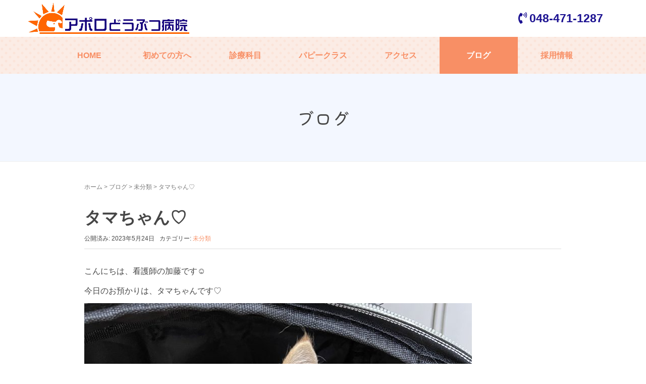

--- FILE ---
content_type: text/html; charset=UTF-8
request_url: https://apollo-ah.com/2023/05/24/%E3%82%BF%E3%83%9E%E3%81%A1%E3%82%83%E3%82%93%E2%99%A1/
body_size: 12018
content:
<!DOCTYPE html>
<html dir="ltr" lang="ja">
<head prefix="og: http://ogp.me/ns# fb: http://ogp.me/ns/fb# article: http://ogp.me/ns/article#">
	<meta charset="UTF-8">
	<meta name="viewport" content="width=device-width, initial-scale=1.0, maximum-scale=1.0, user-scalable=0" />
	<link rel="pingback" href="https://apollo-ah.com/xmlrpc.php" />
	<link href="https://use.fontawesome.com/releases/v5.0.10/css/all.css" rel="stylesheet">
	<link rel="preconnect" href="https://fonts.gstatic.com">
	<link href="https://fonts.googleapis.com/css2?family=Kiwi+Maru:wght@300;400&family=Noto+Sans+JP:wght@400;900&display=swap" rel="stylesheet">
	<!--[if lt IE 9]>
	<script src="https://apollo-ah.com/wp-content/themes/habakiri/js/html5shiv.min.js"></script>
	<![endif]-->
	<title>タマちゃん♡ | アポロどうぶつ病院</title>
	<style>img:is([sizes="auto" i], [sizes^="auto," i]) { contain-intrinsic-size: 3000px 1500px }</style>
	
		<!-- All in One SEO 4.8.7.2 - aioseo.com -->
	<meta name="description" content="こんにちは、看護師の加藤です☺︎ 今日のお預かりは、タマちゃんです♡ お預かりしてすぐにお部屋へは行かずに、診" />
	<meta name="robots" content="max-image-preview:large" />
	<meta name="author" content="apollo-staff"/>
	<meta name="google-site-verification" content="hgeAXIA9k3GwepGM7a3IzQyYCsG0YB5dak7_s7y83Ps" />
	<meta name="msvalidate.01" content="6025B7F66D63703BEED4E4073634721A" />
	<link rel="canonical" href="https://apollo-ah.com/2023/05/24/%e3%82%bf%e3%83%9e%e3%81%a1%e3%82%83%e3%82%93%e2%99%a1/" />
	<meta name="generator" content="All in One SEO (AIOSEO) 4.8.7.2" />

		<!-- Google Tag Manager -->
<script>(function(w,d,s,l,i){w[l]=w[l]||[];w[l].push({'gtm.start':
new Date().getTime(),event:'gtm.js'});var f=d.getElementsByTagName(s)[0],
j=d.createElement(s),dl=l!='dataLayer'?'&l='+l:'';j.async=true;j.src=
'https://www.googletagmanager.com/gtm.js?id='+i+dl;f.parentNode.insertBefore(j,f);
})(window,document,'script','dataLayer','GTM-WMV6KNG');</script>
<!-- End Google Tag Manager -->
		<script type="application/ld+json" class="aioseo-schema">
			{"@context":"https:\/\/schema.org","@graph":[{"@type":"BlogPosting","@id":"https:\/\/apollo-ah.com\/2023\/05\/24\/%e3%82%bf%e3%83%9e%e3%81%a1%e3%82%83%e3%82%93%e2%99%a1\/#blogposting","name":"\u30bf\u30de\u3061\u3083\u3093\u2661 | \u30a2\u30dd\u30ed\u3069\u3046\u3076\u3064\u75c5\u9662","headline":"\u30bf\u30de\u3061\u3083\u3093\u2661","author":{"@id":"https:\/\/apollo-ah.com\/author\/apollo-staff\/#author"},"publisher":{"@id":"https:\/\/apollo-ah.com\/#organization"},"image":{"@type":"ImageObject","url":"https:\/\/apollo-ah.com\/wp-content\/uploads\/2023\/05\/img_0907.jpg","@id":"https:\/\/apollo-ah.com\/2023\/05\/24\/%e3%82%bf%e3%83%9e%e3%81%a1%e3%82%83%e3%82%93%e2%99%a1\/#articleImage"},"datePublished":"2023-05-24T14:48:55+09:00","dateModified":"2023-05-24T14:48:56+09:00","inLanguage":"ja","mainEntityOfPage":{"@id":"https:\/\/apollo-ah.com\/2023\/05\/24\/%e3%82%bf%e3%83%9e%e3%81%a1%e3%82%83%e3%82%93%e2%99%a1\/#webpage"},"isPartOf":{"@id":"https:\/\/apollo-ah.com\/2023\/05\/24\/%e3%82%bf%e3%83%9e%e3%81%a1%e3%82%83%e3%82%93%e2%99%a1\/#webpage"},"articleSection":"\u672a\u5206\u985e"},{"@type":"BreadcrumbList","@id":"https:\/\/apollo-ah.com\/2023\/05\/24\/%e3%82%bf%e3%83%9e%e3%81%a1%e3%82%83%e3%82%93%e2%99%a1\/#breadcrumblist","itemListElement":[{"@type":"ListItem","@id":"https:\/\/apollo-ah.com#listItem","position":1,"name":"\u30db\u30fc\u30e0","item":"https:\/\/apollo-ah.com","nextItem":{"@type":"ListItem","@id":"https:\/\/apollo-ah.com\/category\/%e6%9c%aa%e5%88%86%e9%a1%9e\/#listItem","name":"\u672a\u5206\u985e"}},{"@type":"ListItem","@id":"https:\/\/apollo-ah.com\/category\/%e6%9c%aa%e5%88%86%e9%a1%9e\/#listItem","position":2,"name":"\u672a\u5206\u985e","item":"https:\/\/apollo-ah.com\/category\/%e6%9c%aa%e5%88%86%e9%a1%9e\/","nextItem":{"@type":"ListItem","@id":"https:\/\/apollo-ah.com\/2023\/05\/24\/%e3%82%bf%e3%83%9e%e3%81%a1%e3%82%83%e3%82%93%e2%99%a1\/#listItem","name":"\u30bf\u30de\u3061\u3083\u3093\u2661"},"previousItem":{"@type":"ListItem","@id":"https:\/\/apollo-ah.com#listItem","name":"\u30db\u30fc\u30e0"}},{"@type":"ListItem","@id":"https:\/\/apollo-ah.com\/2023\/05\/24\/%e3%82%bf%e3%83%9e%e3%81%a1%e3%82%83%e3%82%93%e2%99%a1\/#listItem","position":3,"name":"\u30bf\u30de\u3061\u3083\u3093\u2661","previousItem":{"@type":"ListItem","@id":"https:\/\/apollo-ah.com\/category\/%e6%9c%aa%e5%88%86%e9%a1%9e\/#listItem","name":"\u672a\u5206\u985e"}}]},{"@type":"Organization","@id":"https:\/\/apollo-ah.com\/#organization","name":"\u30a2\u30dd\u30ed\u3069\u3046\u3076\u3064\u75c5\u9662","description":"\u72ac\u3001\u732b\u3001\u30a6\u30b5\u30ae\u3001\u30d5\u30a7\u30ec\u30c3\u30c8\u3001\u30cf\u30e0\u30b9\u30bf\u30fc\u3092\u8a3a\u7642","url":"https:\/\/apollo-ah.com\/"},{"@type":"Person","@id":"https:\/\/apollo-ah.com\/author\/apollo-staff\/#author","url":"https:\/\/apollo-ah.com\/author\/apollo-staff\/","name":"apollo-staff","image":{"@type":"ImageObject","@id":"https:\/\/apollo-ah.com\/2023\/05\/24\/%e3%82%bf%e3%83%9e%e3%81%a1%e3%82%83%e3%82%93%e2%99%a1\/#authorImage","url":"https:\/\/secure.gravatar.com\/avatar\/705dbd02e0da092cd1b2a9a7f9670b7f?s=96&d=mm&r=g","width":96,"height":96,"caption":"apollo-staff"}},{"@type":"WebPage","@id":"https:\/\/apollo-ah.com\/2023\/05\/24\/%e3%82%bf%e3%83%9e%e3%81%a1%e3%82%83%e3%82%93%e2%99%a1\/#webpage","url":"https:\/\/apollo-ah.com\/2023\/05\/24\/%e3%82%bf%e3%83%9e%e3%81%a1%e3%82%83%e3%82%93%e2%99%a1\/","name":"\u30bf\u30de\u3061\u3083\u3093\u2661 | \u30a2\u30dd\u30ed\u3069\u3046\u3076\u3064\u75c5\u9662","description":"\u3053\u3093\u306b\u3061\u306f\u3001\u770b\u8b77\u5e2b\u306e\u52a0\u85e4\u3067\u3059\u263a\ufe0e \u4eca\u65e5\u306e\u304a\u9810\u304b\u308a\u306f\u3001\u30bf\u30de\u3061\u3083\u3093\u3067\u3059\u2661 \u304a\u9810\u304b\u308a\u3057\u3066\u3059\u3050\u306b\u304a\u90e8\u5c4b\u3078\u306f\u884c\u304b\u305a\u306b\u3001\u8a3a","inLanguage":"ja","isPartOf":{"@id":"https:\/\/apollo-ah.com\/#website"},"breadcrumb":{"@id":"https:\/\/apollo-ah.com\/2023\/05\/24\/%e3%82%bf%e3%83%9e%e3%81%a1%e3%82%83%e3%82%93%e2%99%a1\/#breadcrumblist"},"author":{"@id":"https:\/\/apollo-ah.com\/author\/apollo-staff\/#author"},"creator":{"@id":"https:\/\/apollo-ah.com\/author\/apollo-staff\/#author"},"datePublished":"2023-05-24T14:48:55+09:00","dateModified":"2023-05-24T14:48:56+09:00"},{"@type":"WebSite","@id":"https:\/\/apollo-ah.com\/#website","url":"https:\/\/apollo-ah.com\/","name":"\u30a2\u30dd\u30ed\u3069\u3046\u3076\u3064\u75c5\u9662","description":"\u72ac\u3001\u732b\u3001\u30a6\u30b5\u30ae\u3001\u30d5\u30a7\u30ec\u30c3\u30c8\u3001\u30cf\u30e0\u30b9\u30bf\u30fc\u3092\u8a3a\u7642","inLanguage":"ja","publisher":{"@id":"https:\/\/apollo-ah.com\/#organization"}}]}
		</script>
		<!-- All in One SEO -->

<link rel="alternate" type="application/rss+xml" title="アポロどうぶつ病院 &raquo; フィード" href="https://apollo-ah.com/feed/" />
<link rel="alternate" type="application/rss+xml" title="アポロどうぶつ病院 &raquo; コメントフィード" href="https://apollo-ah.com/comments/feed/" />
<script type="text/javascript">
/* <![CDATA[ */
window._wpemojiSettings = {"baseUrl":"https:\/\/s.w.org\/images\/core\/emoji\/15.0.3\/72x72\/","ext":".png","svgUrl":"https:\/\/s.w.org\/images\/core\/emoji\/15.0.3\/svg\/","svgExt":".svg","source":{"concatemoji":"https:\/\/apollo-ah.com\/wp-includes\/js\/wp-emoji-release.min.js?ver=6.7.2"}};
/*! This file is auto-generated */
!function(i,n){var o,s,e;function c(e){try{var t={supportTests:e,timestamp:(new Date).valueOf()};sessionStorage.setItem(o,JSON.stringify(t))}catch(e){}}function p(e,t,n){e.clearRect(0,0,e.canvas.width,e.canvas.height),e.fillText(t,0,0);var t=new Uint32Array(e.getImageData(0,0,e.canvas.width,e.canvas.height).data),r=(e.clearRect(0,0,e.canvas.width,e.canvas.height),e.fillText(n,0,0),new Uint32Array(e.getImageData(0,0,e.canvas.width,e.canvas.height).data));return t.every(function(e,t){return e===r[t]})}function u(e,t,n){switch(t){case"flag":return n(e,"\ud83c\udff3\ufe0f\u200d\u26a7\ufe0f","\ud83c\udff3\ufe0f\u200b\u26a7\ufe0f")?!1:!n(e,"\ud83c\uddfa\ud83c\uddf3","\ud83c\uddfa\u200b\ud83c\uddf3")&&!n(e,"\ud83c\udff4\udb40\udc67\udb40\udc62\udb40\udc65\udb40\udc6e\udb40\udc67\udb40\udc7f","\ud83c\udff4\u200b\udb40\udc67\u200b\udb40\udc62\u200b\udb40\udc65\u200b\udb40\udc6e\u200b\udb40\udc67\u200b\udb40\udc7f");case"emoji":return!n(e,"\ud83d\udc26\u200d\u2b1b","\ud83d\udc26\u200b\u2b1b")}return!1}function f(e,t,n){var r="undefined"!=typeof WorkerGlobalScope&&self instanceof WorkerGlobalScope?new OffscreenCanvas(300,150):i.createElement("canvas"),a=r.getContext("2d",{willReadFrequently:!0}),o=(a.textBaseline="top",a.font="600 32px Arial",{});return e.forEach(function(e){o[e]=t(a,e,n)}),o}function t(e){var t=i.createElement("script");t.src=e,t.defer=!0,i.head.appendChild(t)}"undefined"!=typeof Promise&&(o="wpEmojiSettingsSupports",s=["flag","emoji"],n.supports={everything:!0,everythingExceptFlag:!0},e=new Promise(function(e){i.addEventListener("DOMContentLoaded",e,{once:!0})}),new Promise(function(t){var n=function(){try{var e=JSON.parse(sessionStorage.getItem(o));if("object"==typeof e&&"number"==typeof e.timestamp&&(new Date).valueOf()<e.timestamp+604800&&"object"==typeof e.supportTests)return e.supportTests}catch(e){}return null}();if(!n){if("undefined"!=typeof Worker&&"undefined"!=typeof OffscreenCanvas&&"undefined"!=typeof URL&&URL.createObjectURL&&"undefined"!=typeof Blob)try{var e="postMessage("+f.toString()+"("+[JSON.stringify(s),u.toString(),p.toString()].join(",")+"));",r=new Blob([e],{type:"text/javascript"}),a=new Worker(URL.createObjectURL(r),{name:"wpTestEmojiSupports"});return void(a.onmessage=function(e){c(n=e.data),a.terminate(),t(n)})}catch(e){}c(n=f(s,u,p))}t(n)}).then(function(e){for(var t in e)n.supports[t]=e[t],n.supports.everything=n.supports.everything&&n.supports[t],"flag"!==t&&(n.supports.everythingExceptFlag=n.supports.everythingExceptFlag&&n.supports[t]);n.supports.everythingExceptFlag=n.supports.everythingExceptFlag&&!n.supports.flag,n.DOMReady=!1,n.readyCallback=function(){n.DOMReady=!0}}).then(function(){return e}).then(function(){var e;n.supports.everything||(n.readyCallback(),(e=n.source||{}).concatemoji?t(e.concatemoji):e.wpemoji&&e.twemoji&&(t(e.twemoji),t(e.wpemoji)))}))}((window,document),window._wpemojiSettings);
/* ]]> */
</script>
<style id='wp-emoji-styles-inline-css' type='text/css'>

	img.wp-smiley, img.emoji {
		display: inline !important;
		border: none !important;
		box-shadow: none !important;
		height: 1em !important;
		width: 1em !important;
		margin: 0 0.07em !important;
		vertical-align: -0.1em !important;
		background: none !important;
		padding: 0 !important;
	}
</style>
<link rel='stylesheet' id='wp-block-library-css' href='https://apollo-ah.com/wp-includes/css/dist/block-library/style.min.css?ver=6.7.2' type='text/css' media='all' />
<style id='classic-theme-styles-inline-css' type='text/css'>
/*! This file is auto-generated */
.wp-block-button__link{color:#fff;background-color:#32373c;border-radius:9999px;box-shadow:none;text-decoration:none;padding:calc(.667em + 2px) calc(1.333em + 2px);font-size:1.125em}.wp-block-file__button{background:#32373c;color:#fff;text-decoration:none}
</style>
<style id='global-styles-inline-css' type='text/css'>
:root{--wp--preset--aspect-ratio--square: 1;--wp--preset--aspect-ratio--4-3: 4/3;--wp--preset--aspect-ratio--3-4: 3/4;--wp--preset--aspect-ratio--3-2: 3/2;--wp--preset--aspect-ratio--2-3: 2/3;--wp--preset--aspect-ratio--16-9: 16/9;--wp--preset--aspect-ratio--9-16: 9/16;--wp--preset--color--black: #000000;--wp--preset--color--cyan-bluish-gray: #abb8c3;--wp--preset--color--white: #ffffff;--wp--preset--color--pale-pink: #f78da7;--wp--preset--color--vivid-red: #cf2e2e;--wp--preset--color--luminous-vivid-orange: #ff6900;--wp--preset--color--luminous-vivid-amber: #fcb900;--wp--preset--color--light-green-cyan: #7bdcb5;--wp--preset--color--vivid-green-cyan: #00d084;--wp--preset--color--pale-cyan-blue: #8ed1fc;--wp--preset--color--vivid-cyan-blue: #0693e3;--wp--preset--color--vivid-purple: #9b51e0;--wp--preset--gradient--vivid-cyan-blue-to-vivid-purple: linear-gradient(135deg,rgba(6,147,227,1) 0%,rgb(155,81,224) 100%);--wp--preset--gradient--light-green-cyan-to-vivid-green-cyan: linear-gradient(135deg,rgb(122,220,180) 0%,rgb(0,208,130) 100%);--wp--preset--gradient--luminous-vivid-amber-to-luminous-vivid-orange: linear-gradient(135deg,rgba(252,185,0,1) 0%,rgba(255,105,0,1) 100%);--wp--preset--gradient--luminous-vivid-orange-to-vivid-red: linear-gradient(135deg,rgba(255,105,0,1) 0%,rgb(207,46,46) 100%);--wp--preset--gradient--very-light-gray-to-cyan-bluish-gray: linear-gradient(135deg,rgb(238,238,238) 0%,rgb(169,184,195) 100%);--wp--preset--gradient--cool-to-warm-spectrum: linear-gradient(135deg,rgb(74,234,220) 0%,rgb(151,120,209) 20%,rgb(207,42,186) 40%,rgb(238,44,130) 60%,rgb(251,105,98) 80%,rgb(254,248,76) 100%);--wp--preset--gradient--blush-light-purple: linear-gradient(135deg,rgb(255,206,236) 0%,rgb(152,150,240) 100%);--wp--preset--gradient--blush-bordeaux: linear-gradient(135deg,rgb(254,205,165) 0%,rgb(254,45,45) 50%,rgb(107,0,62) 100%);--wp--preset--gradient--luminous-dusk: linear-gradient(135deg,rgb(255,203,112) 0%,rgb(199,81,192) 50%,rgb(65,88,208) 100%);--wp--preset--gradient--pale-ocean: linear-gradient(135deg,rgb(255,245,203) 0%,rgb(182,227,212) 50%,rgb(51,167,181) 100%);--wp--preset--gradient--electric-grass: linear-gradient(135deg,rgb(202,248,128) 0%,rgb(113,206,126) 100%);--wp--preset--gradient--midnight: linear-gradient(135deg,rgb(2,3,129) 0%,rgb(40,116,252) 100%);--wp--preset--font-size--small: 13px;--wp--preset--font-size--medium: 20px;--wp--preset--font-size--large: 36px;--wp--preset--font-size--x-large: 42px;--wp--preset--spacing--20: 0.44rem;--wp--preset--spacing--30: 0.67rem;--wp--preset--spacing--40: 1rem;--wp--preset--spacing--50: 1.5rem;--wp--preset--spacing--60: 2.25rem;--wp--preset--spacing--70: 3.38rem;--wp--preset--spacing--80: 5.06rem;--wp--preset--shadow--natural: 6px 6px 9px rgba(0, 0, 0, 0.2);--wp--preset--shadow--deep: 12px 12px 50px rgba(0, 0, 0, 0.4);--wp--preset--shadow--sharp: 6px 6px 0px rgba(0, 0, 0, 0.2);--wp--preset--shadow--outlined: 6px 6px 0px -3px rgba(255, 255, 255, 1), 6px 6px rgba(0, 0, 0, 1);--wp--preset--shadow--crisp: 6px 6px 0px rgba(0, 0, 0, 1);}:where(.is-layout-flex){gap: 0.5em;}:where(.is-layout-grid){gap: 0.5em;}body .is-layout-flex{display: flex;}.is-layout-flex{flex-wrap: wrap;align-items: center;}.is-layout-flex > :is(*, div){margin: 0;}body .is-layout-grid{display: grid;}.is-layout-grid > :is(*, div){margin: 0;}:where(.wp-block-columns.is-layout-flex){gap: 2em;}:where(.wp-block-columns.is-layout-grid){gap: 2em;}:where(.wp-block-post-template.is-layout-flex){gap: 1.25em;}:where(.wp-block-post-template.is-layout-grid){gap: 1.25em;}.has-black-color{color: var(--wp--preset--color--black) !important;}.has-cyan-bluish-gray-color{color: var(--wp--preset--color--cyan-bluish-gray) !important;}.has-white-color{color: var(--wp--preset--color--white) !important;}.has-pale-pink-color{color: var(--wp--preset--color--pale-pink) !important;}.has-vivid-red-color{color: var(--wp--preset--color--vivid-red) !important;}.has-luminous-vivid-orange-color{color: var(--wp--preset--color--luminous-vivid-orange) !important;}.has-luminous-vivid-amber-color{color: var(--wp--preset--color--luminous-vivid-amber) !important;}.has-light-green-cyan-color{color: var(--wp--preset--color--light-green-cyan) !important;}.has-vivid-green-cyan-color{color: var(--wp--preset--color--vivid-green-cyan) !important;}.has-pale-cyan-blue-color{color: var(--wp--preset--color--pale-cyan-blue) !important;}.has-vivid-cyan-blue-color{color: var(--wp--preset--color--vivid-cyan-blue) !important;}.has-vivid-purple-color{color: var(--wp--preset--color--vivid-purple) !important;}.has-black-background-color{background-color: var(--wp--preset--color--black) !important;}.has-cyan-bluish-gray-background-color{background-color: var(--wp--preset--color--cyan-bluish-gray) !important;}.has-white-background-color{background-color: var(--wp--preset--color--white) !important;}.has-pale-pink-background-color{background-color: var(--wp--preset--color--pale-pink) !important;}.has-vivid-red-background-color{background-color: var(--wp--preset--color--vivid-red) !important;}.has-luminous-vivid-orange-background-color{background-color: var(--wp--preset--color--luminous-vivid-orange) !important;}.has-luminous-vivid-amber-background-color{background-color: var(--wp--preset--color--luminous-vivid-amber) !important;}.has-light-green-cyan-background-color{background-color: var(--wp--preset--color--light-green-cyan) !important;}.has-vivid-green-cyan-background-color{background-color: var(--wp--preset--color--vivid-green-cyan) !important;}.has-pale-cyan-blue-background-color{background-color: var(--wp--preset--color--pale-cyan-blue) !important;}.has-vivid-cyan-blue-background-color{background-color: var(--wp--preset--color--vivid-cyan-blue) !important;}.has-vivid-purple-background-color{background-color: var(--wp--preset--color--vivid-purple) !important;}.has-black-border-color{border-color: var(--wp--preset--color--black) !important;}.has-cyan-bluish-gray-border-color{border-color: var(--wp--preset--color--cyan-bluish-gray) !important;}.has-white-border-color{border-color: var(--wp--preset--color--white) !important;}.has-pale-pink-border-color{border-color: var(--wp--preset--color--pale-pink) !important;}.has-vivid-red-border-color{border-color: var(--wp--preset--color--vivid-red) !important;}.has-luminous-vivid-orange-border-color{border-color: var(--wp--preset--color--luminous-vivid-orange) !important;}.has-luminous-vivid-amber-border-color{border-color: var(--wp--preset--color--luminous-vivid-amber) !important;}.has-light-green-cyan-border-color{border-color: var(--wp--preset--color--light-green-cyan) !important;}.has-vivid-green-cyan-border-color{border-color: var(--wp--preset--color--vivid-green-cyan) !important;}.has-pale-cyan-blue-border-color{border-color: var(--wp--preset--color--pale-cyan-blue) !important;}.has-vivid-cyan-blue-border-color{border-color: var(--wp--preset--color--vivid-cyan-blue) !important;}.has-vivid-purple-border-color{border-color: var(--wp--preset--color--vivid-purple) !important;}.has-vivid-cyan-blue-to-vivid-purple-gradient-background{background: var(--wp--preset--gradient--vivid-cyan-blue-to-vivid-purple) !important;}.has-light-green-cyan-to-vivid-green-cyan-gradient-background{background: var(--wp--preset--gradient--light-green-cyan-to-vivid-green-cyan) !important;}.has-luminous-vivid-amber-to-luminous-vivid-orange-gradient-background{background: var(--wp--preset--gradient--luminous-vivid-amber-to-luminous-vivid-orange) !important;}.has-luminous-vivid-orange-to-vivid-red-gradient-background{background: var(--wp--preset--gradient--luminous-vivid-orange-to-vivid-red) !important;}.has-very-light-gray-to-cyan-bluish-gray-gradient-background{background: var(--wp--preset--gradient--very-light-gray-to-cyan-bluish-gray) !important;}.has-cool-to-warm-spectrum-gradient-background{background: var(--wp--preset--gradient--cool-to-warm-spectrum) !important;}.has-blush-light-purple-gradient-background{background: var(--wp--preset--gradient--blush-light-purple) !important;}.has-blush-bordeaux-gradient-background{background: var(--wp--preset--gradient--blush-bordeaux) !important;}.has-luminous-dusk-gradient-background{background: var(--wp--preset--gradient--luminous-dusk) !important;}.has-pale-ocean-gradient-background{background: var(--wp--preset--gradient--pale-ocean) !important;}.has-electric-grass-gradient-background{background: var(--wp--preset--gradient--electric-grass) !important;}.has-midnight-gradient-background{background: var(--wp--preset--gradient--midnight) !important;}.has-small-font-size{font-size: var(--wp--preset--font-size--small) !important;}.has-medium-font-size{font-size: var(--wp--preset--font-size--medium) !important;}.has-large-font-size{font-size: var(--wp--preset--font-size--large) !important;}.has-x-large-font-size{font-size: var(--wp--preset--font-size--x-large) !important;}
:where(.wp-block-post-template.is-layout-flex){gap: 1.25em;}:where(.wp-block-post-template.is-layout-grid){gap: 1.25em;}
:where(.wp-block-columns.is-layout-flex){gap: 2em;}:where(.wp-block-columns.is-layout-grid){gap: 2em;}
:root :where(.wp-block-pullquote){font-size: 1.5em;line-height: 1.6;}
</style>
<link rel='stylesheet' id='habakiri-assets-css' href='https://apollo-ah.com/wp-content/themes/habakiri/css/assets.min.css?ver=6.7.2' type='text/css' media='all' />
<link rel='stylesheet' id='habakiri-css' href='https://apollo-ah.com/wp-content/themes/habakiri/style.min.css?ver=20250527023135' type='text/css' media='all' />
<link rel='stylesheet' id='habakiri-child-css' href='https://apollo-ah.com/wp-content/themes/habakiri-child/style.css?ver=20250527023135' type='text/css' media='all' />
<script type="text/javascript" src="https://apollo-ah.com/wp-includes/js/jquery/jquery.min.js?ver=3.7.1" id="jquery-core-js"></script>
<script type="text/javascript" src="https://apollo-ah.com/wp-includes/js/jquery/jquery-migrate.min.js?ver=3.4.1" id="jquery-migrate-js"></script>
<link rel="https://api.w.org/" href="https://apollo-ah.com/wp-json/" /><link rel="alternate" title="JSON" type="application/json" href="https://apollo-ah.com/wp-json/wp/v2/posts/3316" /><link rel="EditURI" type="application/rsd+xml" title="RSD" href="https://apollo-ah.com/xmlrpc.php?rsd" />
<meta name="generator" content="WordPress 6.7.2" />
<link rel='shortlink' href='https://apollo-ah.com/?p=3316' />
<link rel="alternate" title="oEmbed (JSON)" type="application/json+oembed" href="https://apollo-ah.com/wp-json/oembed/1.0/embed?url=https%3A%2F%2Fapollo-ah.com%2F2023%2F05%2F24%2F%25e3%2582%25bf%25e3%2583%259e%25e3%2581%25a1%25e3%2582%2583%25e3%2582%2593%25e2%2599%25a1%2F" />
<link rel="alternate" title="oEmbed (XML)" type="text/xml+oembed" href="https://apollo-ah.com/wp-json/oembed/1.0/embed?url=https%3A%2F%2Fapollo-ah.com%2F2023%2F05%2F24%2F%25e3%2582%25bf%25e3%2583%259e%25e3%2581%25a1%25e3%2582%2583%25e3%2582%2593%25e2%2599%25a1%2F&#038;format=xml" />
		<style>
		/* Safari 6.1+ (10.0 is the latest version of Safari at this time) */
		@media (max-width: 991px) and (min-color-index: 0) and (-webkit-min-device-pixel-ratio: 0) { @media () {
			display: block !important;
			.header__col {
				width: 100%;
			}
		}}
		</style>
		<style type="text/css">.recentcomments a{display:inline !important;padding:0 !important;margin:0 !important;}</style><style>a{color:#f88f65}a:focus,a:active,a:hover{color:#f7a07e}.site-branding a{color:#000}.responsive-nav a{color:#ffffff;font-size:16px}.responsive-nav a small{color:#f88f65;font-size:10px}.responsive-nav a:hover small,.responsive-nav a:active small,.responsive-nav .current-menu-item small,.responsive-nav .current-menu-ancestor small,.responsive-nav .current-menu-parent small,.responsive-nav .current_page_item small,.responsive-nav .current_page_parent small{color:#f88f65}.responsive-nav .menu>.menu-item>a,.header--transparency.header--fixed--is_scrolled .responsive-nav .menu>.menu-item>a{background-color:#f88f65;padding:23px 15px}.responsive-nav .menu>.menu-item>a:hover,.responsive-nav .menu>.menu-item>a:active,.responsive-nav .menu>.current-menu-item>a,.responsive-nav .menu>.current-menu-ancestor>a,.responsive-nav .menu>.current-menu-parent>a,.responsive-nav .menu>.current_page_item>a,.responsive-nav .menu>.current_page_parent>a,.header--transparency.header--fixed--is_scrolled .responsive-nav .menu>.menu-item>a:hover,.header--transparency.header--fixed--is_scrolled .responsive-nav .menu>.menu-item>a:active,.header--transparency.header--fixed--is_scrolled .responsive-nav .menu>.current-menu-item>a,.header--transparency.header--fixed--is_scrolled .responsive-nav .menu>.current-menu-ancestor>a,.header--transparency.header--fixed--is_scrolled .responsive-nav .menu>.current-menu-parent>a,.header--transparency.header--fixed--is_scrolled .responsive-nav .menu>.current_page_item>a,.header--transparency.header--fixed--is_scrolled .responsive-nav .menu>.current_page_parent>a{background-color:#dddddd;color:#000000}.responsive-nav .sub-menu a{background-color:#f88f65;color:#ffffff}.responsive-nav .sub-menu a:hover,.responsive-nav .sub-menu a:active,.responsive-nav .sub-menu .current-menu-item a,.responsive-nav .sub-menu .current-menu-ancestor a,.responsive-nav .sub-menu .current-menu-parent a,.responsive-nav .sub-menu .current_page_item a,.responsive-nav .sub-menu .current_page_parent a{background-color:#f88f65;color:#ffffff}.off-canvas-nav{font-size:16px}.responsive-nav,.header--transparency.header--fixed--is_scrolled .responsive-nav{background-color:#f88f65}#responsive-btn{background-color:transparent;border-color:#eee;color:#000}#responsive-btn:hover{background-color:#f5f5f5;border-color:#eee;color:#000}.habakiri-slider__transparent-layer{background-color:rgba( 0,0,0, 0.1 )}.page-header{background-color:#f3f7ff;color:#fff}.pagination>li>a{color:#f88f65}.pagination>li>span{background-color:#f88f65;border-color:#f88f65}.pagination>li>a:focus,.pagination>li>a:hover,.pagination>li>span:focus,.pagination>li>span:hover{color:#f7a07e}.header{background-color:#fff}.header--transparency.header--fixed--is_scrolled{background-color:#fff !important}.footer{background-color:#ffffff}.footer-widget-area a{color:#777}.footer-widget-area,.footer-widget-area .widget_calendar #wp-calendar caption{color:#555}.footer-widget-area .widget_calendar #wp-calendar,.footer-widget-area .widget_calendar #wp-calendar *{border-color:#555}@media(min-width:992px){.responsive-nav{display:block}.off-canvas-nav,#responsive-btn{display:none !important}.header--2row{padding-bottom:0}.header--2row .header__col,.header--center .header__col{display:block}.header--2row .responsive-nav,.header--center .responsive-nav{margin-right:-1000px;margin-left:-1000px;padding-right:1000px;padding-left:1000px}.header--center .site-branding{text-align:center}}</style><link rel="icon" href="https://apollo-ah.com/wp-content/uploads/2021/04/cropped-favicon-32x32.png" sizes="32x32" />
<link rel="icon" href="https://apollo-ah.com/wp-content/uploads/2021/04/cropped-favicon-192x192.png" sizes="192x192" />
<link rel="apple-touch-icon" href="https://apollo-ah.com/wp-content/uploads/2021/04/cropped-favicon-180x180.png" />
<meta name="msapplication-TileImage" content="https://apollo-ah.com/wp-content/uploads/2021/04/cropped-favicon-270x270.png" />
		<style type="text/css" id="wp-custom-css">
			
img {
    -webkit-backface-visibility: hidden;
}
.cl_or{
	color:#F18B00;
}

.access_table {
	border:none;
}
.access_table th {
	padding:5px;
	background-color: #f88f65;
	color:#fff;
	border-bottom: solid 1px #fff;
}
.access_table td {
	padding:5px;
	border-bottom: solid 1px #ccc;
	background-color: #FFF;
}
.access_table tr:last-child td {
	border-bottom:none;
}


.recruitLink2 {
	width:70%;
	margin:10px auto;
}
.recruitLink2 td {
	width:50%;
	padding:0 5px;
}
.recruitLink2 .infoBtn {
	width:auto;
}

.infoArea2 {
	width:100%;
	margin:140px 50px 0px;
	vertical-align: middle;
}

.float_right2 {
	width:400px;
	float:right;
	margin-left:20px;
}
.float_right3 {
	width:470px;
	float:right;
	margin-left:0px;
}

.bg_1a {
	background-color: #f3f7ff;
	margin-top:0px;
	margin-bottom:50px;
}


@media screen and (max-width:600px) {
.recruitLink2 td {
    width: 100%;
    padding: 0 0 30px;
    display: block;
}
.recruitLink2 .infoBtn {
    width: 70%;
}
}

@media screen and (max-width:991px){
	
	.page-header__title  {
	font-family: 'Kiwi Maru', serif;
	color: #464646;
	font-size: 35px;
	font-weight:400;
	margin-top: 40px;
}

.float_right2 {
	width:100%;
}
	.float_right3 {
	width:100%;
}
	
	.infoArea2 {
	width:110%;
	margin:0px 20px 0px;
}

	/* テーブルを横にスクロール */
table {
 width: 100%;
}

/*tableをスクロールさせる*/
/*tableセル内にある文字の折り返し禁止*/
.scroll {
 overflow: auto;
 white-space: nowrap;
}

/*tableにスクロールバーを追加１*/
.scroll::-webkit-scrollbar {
 height: 5px;
}

/*tableにスクロールバーを追加２*/
.scroll::-webkit-scrollbar-track {
 background: #F1F1F1;
}

/*tableにスクロールバーを追加３*/
.scroll::-webkit-scrollbar-thumb {
 background: #BCBCBC;
}
	
}		</style>
		<!-- Global site tag (gtag.js) - Google Analytics -->
</head>
<body class="post-template-default single single-post postid-3316 single-format-standard metaslider-plugin blog-template-single-no-sidebar">

<!-- Google Tag Manager (noscript) -->
<noscript><iframe src="https://www.googletagmanager.com/ns.html?id=GTM-WMV6KNG"
height="0" width="0" style="display:none;visibility:hidden"></iframe></noscript>
<!-- End Google Tag Manager (noscript) -->


<div id="container">
		<header id="header" class="header header--2row  is-fixed">
				<div class="container">
			<div class="row header__content">
				<div class="col-xs-10 col-md-12 header__col">
					<div class ="row">
						<div class="col-md-3 col-sm-12">
							
<div class="site-branding">
	<h1 class="site-branding__heading">
		<a href="https://apollo-ah.com/" rel="home"><img src="https://apollo-ah.com/wp-content/uploads/2021/04/logo.jpg" alt="アポロどうぶつ病院" class="site-branding__logo" /></a>	</h1>
<!-- end .site-branding --></div>
                        </div>
						<div class="col-md-9 col-sm-12">
							<ul class="topnav2">
								<li class="f-cv-tel"><i class="fas fa-phone-volume"></i>048-471-1287</li>
							</ul>
						</div>
					</div>
		<!-- end .row --></div>
         <!-- end .header__col --></div>
		<!-- end .container --></div>
		 <div id="responsive-btn"></div>
		 		 <div class="container">
		 <div id="global-nav">
				<div class="col-xs-2 col-md-12 header__col global-nav-wrapper clearfix">
					
<nav class="global-nav js-responsive-nav nav--hide" role="navigation">
	<div class="menu-gnavi-container"><ul id="menu-gnavi" class="menu"><li id="menu-item-49" class="menu-item menu-item-type-post_type menu-item-object-page menu-item-home menu-item-49"><a href="https://apollo-ah.com/">HOME</a></li>
<li id="menu-item-28" class="menu-item menu-item-type-post_type menu-item-object-page menu-item-has-children menu-item-28"><a href="https://apollo-ah.com/clinic/">初めての方へ</a>
<ul class="sub-menu">
	<li id="menu-item-29" class="menu-item menu-item-type-post_type menu-item-object-page menu-item-29"><a href="https://apollo-ah.com/staff/">スタッフ紹介</a></li>
	<li id="menu-item-32" class="menu-item menu-item-type-post_type menu-item-object-page menu-item-32"><a href="https://apollo-ah.com/price/">料金表</a></li>
</ul>
</li>
<li id="menu-item-33" class="menu-item menu-item-type-post_type menu-item-object-page menu-item-has-children menu-item-33"><a href="https://apollo-ah.com/medical/">診療科目</a>
<ul class="sub-menu">
	<li id="menu-item-169" class="menu-item menu-item-type-post_type menu-item-object-page menu-item-169"><a href="https://apollo-ah.com/medical/hihuka/">皮膚科</a></li>
	<li id="menu-item-250" class="menu-item menu-item-type-post_type menu-item-object-page menu-item-250"><a href="https://apollo-ah.com/medical/ganka/">眼科</a></li>
	<li id="menu-item-279" class="menu-item menu-item-type-post_type menu-item-object-page menu-item-279"><a href="https://apollo-ah.com/medical/zyunkanki/">循環器科</a></li>
	<li id="menu-item-278" class="menu-item menu-item-type-post_type menu-item-object-page menu-item-278"><a href="https://apollo-ah.com/medical/hinyouki/">泌尿器科</a></li>
	<li id="menu-item-277" class="menu-item menu-item-type-post_type menu-item-object-page menu-item-277"><a href="https://apollo-ah.com/medical/syoukaki/">消化器科</a></li>
	<li id="menu-item-276" class="menu-item menu-item-type-post_type menu-item-object-page menu-item-276"><a href="https://apollo-ah.com/medical/naibunpitsu/">内分泌科</a></li>
	<li id="menu-item-275" class="menu-item menu-item-type-post_type menu-item-object-page menu-item-275"><a href="https://apollo-ah.com/medical/syuyou/">腫瘍科</a></li>
	<li id="menu-item-274" class="menu-item menu-item-type-post_type menu-item-object-page menu-item-274"><a href="https://apollo-ah.com/medical/shika/">歯科</a></li>
	<li id="menu-item-273" class="menu-item menu-item-type-post_type menu-item-object-page menu-item-273"><a href="https://apollo-ah.com/medical/yobou/">予防ワクチン</a></li>
	<li id="menu-item-272" class="menu-item menu-item-type-post_type menu-item-object-page menu-item-272"><a href="https://apollo-ah.com/medical/hinin/">避妊去勢</a></li>
</ul>
</li>
<li id="menu-item-364" class="menu-item menu-item-type-post_type menu-item-object-page menu-item-364"><a href="https://apollo-ah.com/puppyclass/">パピークラス</a></li>
<li id="menu-item-27" class="menu-item menu-item-type-post_type menu-item-object-page menu-item-27"><a href="https://apollo-ah.com/access/">アクセス</a></li>
<li id="menu-item-1225" class="menu-item menu-item-type-post_type menu-item-object-page current_page_parent menu-item-1225"><a href="https://apollo-ah.com/blog/">ブログ</a></li>
<li id="menu-item-365" class="menu-item menu-item-type-post_type menu-item-object-page menu-item-365"><a href="https://apollo-ah.com/recruit/">採用情報</a></li>
</ul></div><!-- end .global-nav --></nav>
				</div>
				<!-- end .header__col --></div>
		<!-- end .container --></div>
			<!-- end #header --></header>
	<div id="contents">
		

		<div class="page-header text-center " >
			<div class="container">
				<h1 class="page-header__title ">
					ブログ				</h1>
							<!-- end .container --></div>
		<!-- end .page-header --></div>
		<div class="sub-page-contents">
	<div class="container">
	<div class="row">
		<div class="col-md-10 col-md-offset-1">
			<main id="main" role="main">

				<div class="breadcrumbs"><a href="https://apollo-ah.com/">ホーム</a> &gt; <a href="https://apollo-ah.com/blog/">ブログ</a> &gt; <a href="https://apollo-ah.com/category/%e6%9c%aa%e5%88%86%e9%a1%9e/">未分類</a> &gt; <strong>タマちゃん♡</strong></div>				<article class="article article--single post-3316 post type-post status-publish format-standard hentry category-1">
	<div class="entry">
						<h1 class="entry__title entry-title">タマちゃん♡</h1>
								<div class="entry-meta">
			<ul class="entry-meta__list">
				<li class="entry-meta__item published"><time datetime="2023-05-24T14:48:55+09:00">公開済み: 2023年5月24日</time></li><li class="entry-meta__item updated hidden"><time datetime="2023-05-24T14:48:56+09:00">更新: 2023年5月24日</time></li><li class="entry-meta__item vCard author">作成者: <a href="https://apollo-ah.com/author/apollo-staff/"><span class="fn">apollo-staff</span></a></li><li class="entry-meta__item categories">カテゴリー: <a href="https://apollo-ah.com/category/%e6%9c%aa%e5%88%86%e9%a1%9e/">未分類</a></li>			</ul>
		<!-- end .entry-meta --></div>
						<div class="entry__content entry-content">
			
<p>こんにちは、看護師の加藤です☺︎</p>



<p></p>



<p>今日のお預かりは、タマちゃんです♡</p>



<figure class="wp-block-image size-large"><img fetchpriority="high" decoding="async" width="768" height="1024" src="https://apollo-ah.com/wp-content/uploads/2023/05/img_0907-768x1024.jpg" alt="" class="wp-image-3309" srcset="https://apollo-ah.com/wp-content/uploads/2023/05/img_0907-768x1024.jpg 768w, https://apollo-ah.com/wp-content/uploads/2023/05/img_0907-225x300.jpg 225w, https://apollo-ah.com/wp-content/uploads/2023/05/img_0907-1152x1536.jpg 1152w, https://apollo-ah.com/wp-content/uploads/2023/05/img_0907-1536x2048.jpg 1536w, https://apollo-ah.com/wp-content/uploads/2023/05/img_0907-scaled.jpg 1920w" sizes="(max-width: 768px) 100vw, 768px" /></figure>



<p>お預かりしてすぐにお部屋へは行かずに、診察室でごあいさつ♪</p>



<p></p>



<figure class="wp-block-image size-large"><img decoding="async" width="768" height="1024" src="https://apollo-ah.com/wp-content/uploads/2023/05/img_0908-768x1024.jpg" alt="" class="wp-image-3310" srcset="https://apollo-ah.com/wp-content/uploads/2023/05/img_0908-768x1024.jpg 768w, https://apollo-ah.com/wp-content/uploads/2023/05/img_0908-225x300.jpg 225w, https://apollo-ah.com/wp-content/uploads/2023/05/img_0908-1152x1536.jpg 1152w, https://apollo-ah.com/wp-content/uploads/2023/05/img_0908-1536x2048.jpg 1536w, https://apollo-ah.com/wp-content/uploads/2023/05/img_0908-scaled.jpg 1920w" sizes="(max-width: 768px) 100vw, 768px" /></figure>



<p>周りをなにやらじーっくり観察するタマちゃん。</p>



<p></p>



<p>しばらくして、余裕が出てきたのかスタッフからのちゅーるをペロリ♡</p>



<figure class="wp-block-image size-large"><img decoding="async" width="768" height="1024" src="https://apollo-ah.com/wp-content/uploads/2023/05/img_0919-768x1024.jpg" alt="" class="wp-image-3311" srcset="https://apollo-ah.com/wp-content/uploads/2023/05/img_0919-768x1024.jpg 768w, https://apollo-ah.com/wp-content/uploads/2023/05/img_0919-225x300.jpg 225w, https://apollo-ah.com/wp-content/uploads/2023/05/img_0919-1152x1536.jpg 1152w, https://apollo-ah.com/wp-content/uploads/2023/05/img_0919-1536x2048.jpg 1536w, https://apollo-ah.com/wp-content/uploads/2023/05/img_0919-scaled.jpg 1920w" sizes="(max-width: 768px) 100vw, 768px" /></figure>



<p></p>



<p>ブラッシングもゴロゴロしながら、気持ちよさそうにしていました♪</p>



<figure class="wp-block-image size-large"><img loading="lazy" decoding="async" width="768" height="1024" src="https://apollo-ah.com/wp-content/uploads/2023/05/img_0915-768x1024.jpg" alt="" class="wp-image-3312" srcset="https://apollo-ah.com/wp-content/uploads/2023/05/img_0915-768x1024.jpg 768w, https://apollo-ah.com/wp-content/uploads/2023/05/img_0915-225x300.jpg 225w, https://apollo-ah.com/wp-content/uploads/2023/05/img_0915-1152x1536.jpg 1152w, https://apollo-ah.com/wp-content/uploads/2023/05/img_0915-1536x2048.jpg 1536w, https://apollo-ah.com/wp-content/uploads/2023/05/img_0915-scaled.jpg 1920w" sizes="auto, (max-width: 768px) 100vw, 768px" /></figure>



<p></p>



<p>お部屋の方がドキドキが高まってしまうようなので、なるべくタマちゃんがリラックスして過ごせるように工夫していきます☺︎</p>



<p></p>



<p>⭐︎おまけ⭐︎</p>



<p>おもちゃに大ハッスルするぺっこ♡</p>



<figure class="wp-block-image size-large"><img loading="lazy" decoding="async" width="768" height="785" src="https://apollo-ah.com/wp-content/uploads/2023/05/image-7.jpg" alt="" class="wp-image-3314" srcset="https://apollo-ah.com/wp-content/uploads/2023/05/image-7.jpg 768w, https://apollo-ah.com/wp-content/uploads/2023/05/image-7-294x300.jpg 294w" sizes="auto, (max-width: 768px) 100vw, 768px" /></figure>



<p></p>



<p>いつも以上に甘えるあすかです♡</p>



<figure class="wp-block-image size-large"><img loading="lazy" decoding="async" width="1024" height="768" src="https://apollo-ah.com/wp-content/uploads/2023/05/img_0951-1024x768.jpg" alt="" class="wp-image-3315" srcset="https://apollo-ah.com/wp-content/uploads/2023/05/img_0951-1024x768.jpg 1024w, https://apollo-ah.com/wp-content/uploads/2023/05/img_0951-300x225.jpg 300w, https://apollo-ah.com/wp-content/uploads/2023/05/img_0951-768x576.jpg 768w, https://apollo-ah.com/wp-content/uploads/2023/05/img_0951-1536x1152.jpg 1536w, https://apollo-ah.com/wp-content/uploads/2023/05/img_0951-2048x1536.jpg 2048w" sizes="auto, (max-width: 1024px) 100vw, 1024px" /></figure>
		<!-- end .entry__content --></div>
			<!-- end .entry --></div>

			</article>
				
			<!-- end #main --></main>
		<!-- end .col-md-10 --></div>
	<!-- end .row --></div>
<!-- end .container --></div>
<!-- end .sub-page-contents --></div>

			<!-- end #contents --></div>
	<footer id="footer" class="footer">
				
		
		<div class="container"><!--パターンA-->
	<div id="f-infoArea-A" class="f-info">
			<div class="info">
				<p class="f-logo"><a href="https://apollo-ah.com/"><img src="https://apollo-ah.com/wp-content/uploads/2021/04/logo.jpg" alt="f-logo"></a></p>
				<p class="f-address">〒353-0005 埼玉県志木市幸町3-4-10</p>
				<a href="tel:048-471-1287" class="f-btn"><i class="fas fa-phone-volume"></i>048-471-1287</a>
				<a href="https://apollo-ah.com/pdform/form.cgi?F=1" class="f-btn" target="_blank" ><i class="fas"></i>お問い合わせ</a>
				<table>
					<tr>
						<th></th>
						<th>月</th>
						<th>火</th>
						<th>水</th>
						<th>木</th>
						<th>金</th>
						<th>土</th>
						<th>日</th>
					</tr>
					<tr>
						<td>8:30<br>|<br>11:30</td>
						<td><i class="fas fa-circle"></i></td>
						<td><i class="fas fa-circle"></i></td>
						<td>/</td>
						<td><i class="fas fa-circle"></i></td>
						<td><i class="fas fa-circle"></i></td>
						<td><i class="fas fa-circle"></i></td>
						<td><i class="fas fa-circle"></i></td>
					</tr>
					<tr>
						<td>14:00<br>|<br>17:00</td>
						<td><i class="fas fa-circle"></i></td>
						<td><i class="fas fa-circle"></i></td>
						<td>/</td>
						<td><i class="fas fa-circle"></i></td>
						<td>△</td>
						<td><i class="fas fa-circle"></i></td>
						<td>/</td>
					</tr>
					<!--<tr>
						<td>9:00<br>|<br>12:00</td>
						<td><i class="fas fa-circle"></i></td>
						<td><i class="fas fa-circle"></i></td>
						<td>/</td>
						<td><i class="fas fa-circle"></i></td>
						<td><i class="fas fa-circle"></i></td>
						<td><i class="fas fa-circle"></i></td>
						<td><i class="fas fa-circle"></i></td>
					</tr>
					<tr>
						<td>16:00<br>|<br>19:00</td>
						<td><i class="fas fa-circle"></i></td>
						<td><i class="fas fa-circle"></i></td>
						<td>/</td>
						<td><i class="fas fa-circle"></i></td>
						<td><i class="fas fa-circle"></i></td>
						<td><i class="fas fa-circle"></i></td>
						<td>/</td>
					</tr>-->
				</table>
				※休診日：水曜日、日曜午後<br>
				※祝日は全日通常診療です。（水曜日が祝祭日の場合は休診です。）<br>
				△手術・トリミング.
			</div>
			<div class="map">
				<p class="googlemaps">
				<iframe src="https://www.google.com/maps/embed?pb=!1m18!1m12!1m3!1d3235.1167829541832!2d139.56391231531137!3d35.821610329867504!2m3!1f0!2f0!3f0!3m2!1i1024!2i768!4f13.1!3m3!1m2!1s0x6018e82b9c46658f%3A0xa566f15c73cebc17!2z44Ki44Od44Ot44Gp44GG44G244Gk55eF6Zmi!5e0!3m2!1sja!2sjp!4v1615192157109!5m2!1sja!2sjp" width="100%" height="100%" style="border:0;" allowfullscreen="" loading="lazy"></iframe>
				<!--<iframe src="https://www.google.com/maps/embed?pb=!1m18!1m12!1m3!1d3235.1158313103397!2d139.56384911526263!3d35.82163368016186!2m3!1f0!2f0!3f0!3m2!1i1024!2i768!4f13.1!3m3!1m2!1s0x6018e82b75cbfaad%3A0xab8ef8b4958f0a21!2z44CSMzUzLTAwMDUg5Z-8546J55yM5b-X5pyo5biC5bm455S677yT5LiB55uu77yU4oiS77yR77yQ!5e0!3m2!1sja!2sjp!4v1608606880639!5m2!1sja!2sjp" width="100%" height="100%" frameborder="0" style="border:0;" allowfullscreen="" aria-hidden="false" tabindex="0"></iframe>-->
				</p>
				<a href="https://goo.gl/maps/JQbEbbuGTitqXBvh6" target="_blunk" class="moreBtn">Googleマップを開く</a>
			</div>
		</div>
</div><!--パターンAここまで-->
	<div class="f-menuArea">
		<div class="container">
			<ul class="f-menu">
				<li><i class="fas fa-caret-right"></i><a href="https://apollo-ah.com/">ホーム</a></li>
				<!--<li><i class="fas fa-caret-right"></i><a href="https://apollo-ah.com/staff/">スタッフ紹介</a></li>-->
				<li><i class="fas fa-caret-right"></i><a href="https://apollo-ah.com/clinic/">初めての方へ<!--動物病院紹介--></a></li>
				<li><i class="fas fa-caret-right"></i><a href="https://apollo-ah.com/medical/">診療科目</a></li>
				<li><i class="fas fa-caret-right"></i><a href="https://apollo-ah.com/puppyclass/">パピークラス</a></li>
				<!--<li><i class="fas fa-caret-right"></i><a href="https://apollo-ah.com/price/">料金表</a></li>-->
				<li><i class="fas fa-caret-right"></i><a href="https://apollo-ah.com/access/">アクセス</a></li>
				<!--<li><i class="fas fa-caret-right"></i><a href="http://apolloanimal1.blog.fc2.com/" target="blank">ブログ</a></li>-->
				<li><i class="fas fa-caret-right"></i><a href="https://apollo-ah.com/blog/">ブログ</a></li>
				<li><i class="fas fa-caret-right"></i><a href="https://apollo-ah.com/recruit/">採用情報</a></li>
			</ul>
		</div>
		</div>
		<div class="copyright">
			<div class="container">
								Copyright &copy; <a href="https://apollo-ah.com/">アポロどうぶつ病院（志木市・動物病院）</a> All Rights Reserved.
							<!-- end .container --></div>
		<!-- end .copyright --></div>
			<!-- end #footer --></footer>
<!-- end #container --></div>
		<script>
		jQuery( function( $ ) {
			$( '.js-responsive-nav' ).responsive_nav( {
				direction: 'right'
			} );
		} );
		</script>
		<script type="text/javascript" src="https://apollo-ah.com/wp-content/themes/habakiri/js/app.min.js?ver=6.7.2" id="habakiri-js"></script>
<div id="footerFloatingMenu">
	<ul>
		<li class="ft-tel"><a href="tel:048-471-1287"><i class="fas fa-phone-volume fa-lg"></i>お電話</a></li>
		<li class="ft-web"><a href="https://pet.apokul.jp/web/48/reservations/add" target="_blank"><i class="far fa-calendar-alt"></i>WEB予約</a></li>
		<li class="ft-access"><a href="https://apollo-ah.com/access/"><i class="fas fa-map-marker-alt"></i>アクセス</a></li>
	</ul>
</div>
<script>
var navPos = jQuery( '#global-nav' ).offset().top; 
var navHeight = jQuery( '#global-nav' ).outerHeight(); 
jQuery( window ).on( 'scroll', function() {
  if ( jQuery( this ).scrollTop() > navPos ) {
    jQuery( 'body' ).css( 'padding-top', navHeight );
    jQuery( '#global-nav' ).addClass( 'm_fixed' );
  } else {
    jQuery( 'body' ).css( 'padding-top', 0 );
    jQuery( '#global-nav' ).removeClass( 'm_fixed' );
  }
});

//スムーズスクロール
// ページ内リンク
jQuery(window).on('load',function(){
    var locUrl = location.href;
    var setHash = locUrl.split('#');
    if(setHash[1]){
        hashMove("#"+setHash[1]);
    }
    jQuery('#pagetop a').on('click',function() {
        var href = jQuery(this).attr("href");
        var clkUrl = href.split('#');
        hashMove("#"+clkUrl[1]);
        return false;
    });
    jQuery('a[href^="#"]').on('click',function() {
        var href = jQuery(this).attr("href");
        var clkUrl = href.split('#');
        hashMove("#"+clkUrl[1]);
    });
    jQuery('a[href*="#"]').on('click',function() {
        var href = jQuery(this).attr("href");
        var pageURL = location.pathname;
        reg = new RegExp(pageURL);
        if (href.match(reg)) {
            var clkUrl = href.split('#');
            hashMove("#"+clkUrl[1]);
        }
    });
 
    function hashMove(trg){
        var position = jQuery(trg).offset().top;
        if(jQuery('body').hasClass('admin-bar')){
            position = position - 50;
        }else{
            position = position - 20;
        }
        if(jQuery('body').width() <= 980){
            position = position - 50; //見出しの文字が切れるのを防ぐ
        }else{
            position = position - 100; //見出しの文字が切れるのを防ぐ
        }
				jQuery('.menu-gnavi-container').click();
        jQuery('body,html').animate({scrollTop:position}, '800', 'swing');
    }
});
</script>
</body>
</html>

--- FILE ---
content_type: text/css
request_url: https://apollo-ah.com/wp-content/themes/habakiri-child/style.css?ver=20250527023135
body_size: 4572
content:
/*
Theme Name: ラピス株式会社
Description: Habakiri の子テーマです
Template: habakiri
*/
body {
	font-size:16px;
	color: #464646;
}
.md-sp{
	display:none;
}
.sp {
	display:none;
}
/*ヘッダー分離固定*/
#global-nav {
	margin-right: auto;
	margin-left: auto;
	padding-left: 15px;
	padding-right: 15px;
}
#global-nav.m_fixed {
  position: fixed;
  top: 0;
	left: 0;
	right:0;
	z-index: 2;
	margin:0 auto;
}
.header__content {
   margin-right: -15px;
   margin-left: -15px;
}
@media (min-width: 992px){
#global-nav {
	width: 970px;
}
#contents {
margin-top:0 !important;
}
}
@media (min-width: 1200px){
#global-nav {
	width: 1140px;
}
}
@media screen and (max-width:991px){
#global-nav {
	display:none;
}
.is-fixed {
 	position: fixed;
	top: 0;
	z-index: 10;
	width: 100%;
	box-shadow: 0 0 3px rgba(0,0,0,.2);
	overflow: auto;
	transform: translate3d(0, 0, 0);
}
.header__content .header__col {
  float: left;
}
}
.site-branding {
    padding: 5px 0;
}
#responsive-btn{
	right: 5px;
}
.topnav2 {
	list-style:none;
	margin: 17px 0;
	align-items: center;
	display:flex;
	justify-content: flex-end;
}
.topnav2 li {
	margin-right:10px;
}
.topnav2 li:last-child {
	margin-right:0px;
}
.f-cv-tel {
    font-size: 23px;
    font-weight: bold;
    margin-bottom: 0;
    color: #1b1191;
}
.f-cv-tel i {
    padding-right: 5px;
}
.clinicLogo {
	width: 30%;
}
.logo {
	width:250px;
	margin:0 auto 20px;
	text-align: center;
}
/*グロナビ*/
.menu > li {
	width: 14.285%;
}
.responsive-nav, .header--transparency.header--fixed--is_scrolled .responsive-nav {
	background-color   : #fbece5 !important;
  background-image   : radial-gradient(#fbe4d9 21%, transparent 24%),
                       radial-gradient(#fbe4d9 21%, transparent 24%) !important;
  background-position: 0 0, 8px 8px !important;
  background-size    : 16px 16px !important;
}
.responsive-nav .menu>.menu-item>a, .header--transparency.header--fixed--is_scrolled .responsive-nav .menu>.menu-item>a {
    background-color: transparent !important;
}
.responsive-nav a {
	color: #f88f65 !important;
	font-weight:bold;
}
.responsive-nav .menu>.menu-item>a:hover, .responsive-nav .menu>.menu-item>a:active, .responsive-nav .menu>.current-menu-item>a, .responsive-nav .menu>.current-menu-ancestor>a, .responsive-nav .menu>.current-menu-parent>a, .responsive-nav .menu>.current_page_item>a, .responsive-nav .menu>.current_page_parent>a, .header--transparency.header--fixed--is_scrolled .responsive-nav .menu>.menu-item>a:hover, .header--transparency.header--fixed--is_scrolled .responsive-nav .menu>.menu-item>a:active, .header--transparency.header--fixed--is_scrolled .responsive-nav .menu>.current-menu-item>a, .header--transparency.header--fixed--is_scrolled .responsive-nav .menu>.current-menu-ancestor>a, .header--transparency.header--fixed--is_scrolled .responsive-nav .menu>.current-menu-parent>a, .header--transparency.header--fixed--is_scrolled .responsive-nav .menu>.current_page_item>a, .header--transparency.header--fixed--is_scrolled .responsive-nav .menu>.current_page_parent>a {
	background-color: #f88f65 !important;
	color:#fff !important;
}
/*サブメニュー横型*/
.responsive-nav li ul {
    width: 100%;
    display: flex;
    flex-wrap: wrap;
    background-color: #f88f65;
    color: #333;
    padding: 30px;
}
.responsive-nav li {
    position: static;
}
.responsive-nav .children .menu-item, .responsive-nav .sub-menu .menu-item {
	text-align: left;
	width: 255px;
}
.sub-menu a {
    position: relative;
}
.sub-menu a:before {
    content: "\f0da";
    font-family: "Font Awesome 5 Free";
    font-weight: 900;
    position: absolute;
    top: 50%;
    left: -5px;
    transform: translateY(-50%);
    -webkit-transform: translateY(-50%);
    -ms-transform: translateY(-50%);
    color: #3a2f23;
}
.responsive-nav .sub-menu a {
    background-color: #f88f65 !important;
    color: #ffffff !important;
}
/*--------------------header--------------------*/
.site-branding__heading img {
	max-width:250px;
}
.header--center .global-nav .menu {
    width: 100%;
}
.site-branding__heading img {
    max-width: 320px;
}
#responsive-btn{
	right: 5px;
}
/*--------------------common--------------------*/
h2 {
	text-align:center;
}
h3 {
	font-family: 'Kiwi Maru', serif;
	font-weight:400;
}
.main_h2 {
	text-align:center;
	font-family: 'Kiwi Maru', serif;
	margin:50px auto 30px;
	font-weight:400;
	font-size:35px;
}
.main_h2 span {
	font-size:14px;
	display:block;
	padding-top:10px;
	color: #1b1191;
}
.main_h2 .h2_style {
	font-size:25px;
	color: #464646;
}
.main_h3 {
	border-bottom: dotted 5px #f88f65;
	font-family: 'Kiwi Maru', serif;
	padding-bottom:10px;
	font-weight:400;
	position: relative;
	margin-bottom: 20px;
	padding-right: 50px;
}
.main_h3:after {
	content:"\f1b0";
	font-family: "Font Awesome 5 Free";
	font-weight:bold;
	position:absolute;
	top:50%;
	right:10px;
	transform:translatey(-50%);
	color:#fbe4d9;
}
.flexArea {
	display:flex;
}
.flexLeft {
	width:50%;
}
.flexRight {
	width:50%;
}

.flexLeft2 {
	width:40%;
	padding:20px;
}
.flexRight2 {
	width:60%;
	padding:20px;
}

.float_right {
	width:300px;
	float:right;
	margin-left:20px;
}
.float_left {
	width:300px;
	float:left;
	margin-right:20px;
}
.box-1 {
	margin:0 0 100px;
}
.box-2 {
	margin:0 0 150px;
}
.box-3 {
	margin:0 0 100px;
	overflow:hidden;
}
.box-4 {
	margin:0 0 150px;
	overflow:hidden;
}
.moreBtn {
	display:block;
	width:250px;
	text-align:center;
	margin:10px auto 20px;
	background:#f2f2f2;
	border:solid 1px #f2f2f2;
	border-radius:50px;
	padding:3px;
	color: #464646;
	font-family: 'Kiwi Maru', serif;
	position: relative;
}
.moreBtn:hover,.moreBtn:active,.moreBtn:focus {
	opacity:0.7;
	text-decoration:none;
	transition:all .5s;
	color: #464646;
}
.moreBtn:after {
	content:"\f0da";
	font-family: "Font Awesome 5 Free";
	font-weight:bold;
	position:absolute;
	top:50%;
	right:10px;
	transform:translatey(-50%);
	color:#4a80ea;
}
ol {
	counter-reset:number;
  list-style-type: none!important; 
  padding:0.5em;
}
ol li {
  position: relative;
  padding-left: 30px;
  line-height: 1.5em;
  padding: 0.5em 0.5em 0.5em 30px;
}
ol li:before{
  position: absolute;
  counter-increment: number;
  content: counter(number);
  display:inline-block;
  background: #f3f7ff;
    color: #4a80ea;
  font-weight:bold;
  font-size: 15px;
  border-radius: 50%;
  left: 0;
  width: 25px;
  height: 25px;
  line-height: 25px;
  text-align: center;
  top: 0;
	margin-top: 0.5em;
	font-family: 'Avenir','Arial Black','Arial',sans-serif;
}
.flow_title {
	display:block;
	font-size:20px;
	margin-bottom:10px;
	width:50%
}
.b-li {
	background-color: #f3f7ff;
}
.r-li {
	background-color: #fcf0e9;
}
.bg_2 {
	background:#fcf0e9;
}
#tokutyou,#nayami {
	margin-bottom:100px;
}
.author {
	display:none;
}
.page-header__title  {
	font-family: 'Kiwi Maru', serif;
	color: #464646;
	font-size: 35px;
	font-weight:400;
}
/*--------------------main--------------------*/
/*トップ*/
.greetText {
	text-align:center;
	margin:20px auto;
	line-height: 2.1;
}
.bg_1 {
	background-color: #f3f7ff;
	margin-top:50px;
}
#information {
	margin:50px auto;
}
#information h2 {
	text-align:center;
}
#information .flexLeft {
	padding:20px 20px 20px 0;
}
#information .flexRight {
	padding:20px 0 20px 20px;
}
#news ul {
	list-style:none;
	padding:0;
	margin:0 0 20px;
}
#news ul li {
	border-bottom:dotted 1px #ccc;
	padding:0 0 15px;
	margin:15px 0;
}
#news ul li a {
	color:#333;
}
.news-time {
	float:left;
	margin-bottom:0;
}
.news-title {
	padding-left:20%;
	margin-bottom:0;
}

#information .moreBtn {
	display: block;
	width: 100px;
	text-align: center;
	background: #f2f2f2;
	margin:0 0 50px auto;
	border-radius: inherit;
    padding: 0;
	border:none;
	font-family: 'Kiwi Maru', serif;
	color: #464646;
}
.infoBtn {
	display:block;
	text-align:center;
	font-size:20px;
	width:70%;
	margin:10px auto 20px;
	padding:10px;
	background:#4a80ea;
	border:solid 1px #4a80ea;
	border-radius:10px;
	font-family: 'Kiwi Maru', serif;
	color:#fff;
}
.infoBtn:hover,.infoBtn:active,.infoBtn:focus {
	background:#fff;
	color:#4a80ea;
	text-decoration:none;
	transition:all .5s;
}

.infoBtn2 {
	display:block;
	text-align:center;
	font-size:20px;
	width:30%;
	margin:10px auto 20px;
	padding:10px;
	background:#4a80ea;
	border:solid 1px #4a80ea;
	border-radius:10px;
	font-family: 'Kiwi Maru', serif;
	color:#fff;
}
.infoBtn2:hover,.infoBtn2:active,.infoBtn2:focus {
	background:#fff;
	color:#4a80ea;
	text-decoration:none;
	transition:all .5s;
}

.infoBtn3 {
    width: 70%;
	margin-bottom:15px;
}
.infoBtn4 {
    width: 50%;
	margin-bottom:10px;
}

.waku {
    list-style: none;
    padding: 20px;
    margin: 0;
    border: solid 3px #4a80ea;
    background: #fff;
    border-radius: 5px;
}
.infoArea {
	margin:0 0 30px;
}
#tokutyou .flexLeft {
	width:60%;
	padding-right:20px;
}
#tokutyou .flexRight {
	width:40%;
	padding-left:20px;
}
#tokutyou .flexRight .moreBtn{
	width:auto;
}
.main_1{
	width:70%;
	margin:50px 0;
}
.main_2{
	width:70%;
	margin:50px 0 50px auto;
}
#nayami ul {
	list-style:none;
	margin:50px 0 80px;
	padding:0;
	flex-wrap:wrap;
}
#nayami ul li {
	width:20%;
	text-align:center;
	padding:0 5px 10px;
}
#nayami ul li>a:hover {
	opacity:0.7;
	transition: all .5s;
}
#nayami .cap {
	text-align:center;
	font-size:14px;
	margin:5px 0;
	color:#666;
}
.drGreetig {
	flex-direction: row-reverse;
}
.drGreetig .flexLeft {
    width: 70%;
}
.drGreetig .flexRight {
	width:30%;
	padding-left:20px;
	text-align:center;
}
.def {
	width:100%;
	margin-top:30px;
}
.def td {
	width:50%;
	padding-bottom:30px;
}
.def td .main-p {
	width:400px;
	text-align:center;
	margin:0 auto;
}
.def td .cap {
	text-align:center;
	font-size:14px;
	color:#666;
	margin:10px 0 ;
}
.outpatientBtn {
	margin:10px 0 0 auto;
}
.checkBox2 {
	list-style:none;
	margin: 0 auto 30px;
	padding:0;
	display:flex;
	flex-wrap:wrap;
}
.checkBox2 li {
	position:relative;
	width:20%;
	padding-left:25px;
}
.checkBox2 li:before {
	content: "\f0da";
	font-family: "Font Awesome 5 Free";
	font-weight: bold;
	position: absolute;
	top: 50%;
	left: 10px;
	transform: translatey(-50%);
	color: #4a80ea;
}
/*--------------------診療科下層--------------------*/
.checkBox {
	list-style:none;
	margin:0;
	padding:0;
	display:flex;
	flex-wrap:wrap;
}
.checkBox li {
	position:relative;
	width:50%;
	padding-left:25px;
}
.checkBox li:before {
	font-family: "Font Awesome 5 Free";
	display:inline-block;
	font-weight: 500;
	content: "\f14a";
	font-size:20px;
	position:absolute;
	top:50%;
	left:0;
	-webkit-transform: translateY(-50%);
   transform: translateY(-50%);
   color: #4a80ea;
}
.bg-box_1 {
	background:#f7f7f7;
	padding:20px;
	border-radius:10px;
	overflow:hidden;
}
.treatment {
	list-style:none;
	padding:0;
	margin:0;
	display:flex;
}
.treatment li {
	width:33.33333%;
	margin:0 5px;
}
.treatment li:first-child {
	margin-left:0;
}
.treatment li:last-child {
	margin-right:0;
}

.treatment2 {
	list-style:none;
	padding:0;
	margin:0;
	display:flex;
	text-align:center;
}
.treatment2 li {
	width:49%;
	margin:0 10px 10px 10px;
}
.treatment2 li:first-child {
	margin-left:0;
}
.treatment2 li:last-child {
	margin-right:0;
}

.treat_text span{
	width: 25px;
	height: 25px;
	display: inline-block;
	margin-right:5px;
	background: #f3f7ff;
    color: #4a80ea;
	font-weight: bold;
	font-size: 15px;
	border-radius: 50%;
	line-height: 25px;
	text-align: center;
	font-family: 'Avenir','Arial Black','Arial',sans-serif;
}
#flow ol li {
	overflow:hidden;
	position:relative;
	padding-bottom:60px;
	display: flex;
}
#flow ol li:after {
	font-family: "Font Awesome 5 Free";
	font-weight: 900;
	content: "\f0d7";
	position: absolute;
	bottom: 30px;
	left: 50%;
	-webkit-transform: translateX(-50%);
	transform: translateX(-50%);
	font-size:30px;
	color: #fbe4d9;
}
#flow ol li:last-child {
	padding-bottom:0;
}
#flow ol li:last-child:after {
	content:none;
}
.flowbox {
	width:66.6666666%;
}
.flowimg {
	width:33.3333333%;
	padding-left:10px;
}
.access_map {
	margin:10px auto;
	display:inline-block;
}
.access_table {
	border:none;
}
.access_table th {
	padding:5px;
	background-color: #f88f65;
	color:#fff;
	border-bottom: solid 1px #fff;
}
.access_table td {
	padding:5px;
	border-bottom: solid 1px #ccc;
}
.access_table tr:last-child td {
	border-bottom:none;
}
.r-dr {
	width:290px;
	margin-left:20px;
	float:right;
}
.recruitLink {
	width:100%;
	margin:20px auto;
}
.recruitLink td {
	width:50%;
	padding:0 5px;
}
.r-tablePhoto {
	width:290px;
	text-align:center;
	margin:0 auto;
}
.recruitLink .infoBtn {
	width:auto;
}
.recruit_table {
	width:100%;
}
.recruit_table th {
	background-color: #f88f65;
	color:#fff;
	text-align:center;
	border-bottom:solid 2px #f7f7f7;
}
.recruit_table td {
	background-color: #fff;
	padding:10px;
	border-bottom:solid 2px #f7f7f7;
}
/*--------------------footer--------------------*/
/*ブログエリア*/
.f-bg {
	background:#f3f7ff;
}
#blogArea {
    width: 80%;
    height: 450px;
    margin: 50px auto;
    background: #fff;
    padding: 0 20px 0;
    overflow: auto;
    border-radius: 5px;
}
#blogArea ul::-webkit-scrollbar {
    width: 5px;
}
#blogArea ul::-webkit-scrollbar-thumb {
    background-color: #666;
    border-radius: 15px;
}
#blogArea ul {
	list-style:none;
	padding:0;
	margin:0;
}
#blogArea ul li {
	border-bottom:dotted 1px #ccc;
	padding:0 0 20px;
	margin:20px 0;
}
#blogArea ul li a {
	color:#333;
}
#blogArea ul li a :hover,#blogArea ul li a :active,#blogArea ul li a :focus {
	color:#333;
	text-decoration:none;
}
.blog-textBox .blog-time {
	float:left;
	margin-bottom:0;
	
}
.blog-textBox .blog-title {
	padding-left: 25%;
    margin-bottom: 0;
	font-size:110%;
	color: #f88f65;
	font-weight:bold;
}
/*パターンA*/
#f-infoArea-A {
	display: flex;
	flex-direction: row-reverse;
	justify-content: space-between;
	margin: 60px 0 60px;
}
.f-info .info{
	width:40%;
	display:block;
	padding:0 30px;
}
#f-infoArea-A .f-logo {
	width:auto;
	margin:0 auto 20px;
}
#f-infoArea-A .map {
	width:60%;
	padding:0 30px;
}
.googlemaps {
height: 0;
overflow: hidden;
padding-bottom: 75%;
position: relative;
}
.googlemaps iframe {
position: absolute;
left: 0;
top: 0;
height: 100%;
width: 100%;
}
#f-infoArea-A .f-address {
	margin-bottom:20px;
}
#f-infoArea-A table {
	width:100%;
	margin-top:30px;
}
#f-infoArea-A table th {
	background-color:#4a80ea;
	color:#fff;
	text-align:center;
	padding:5px;
}
#f-infoArea-A table td {
	text-align:center;
	padding:5px;
	border-bottom:solid 1px #ccc;
}
.f-btn {
	display:block;
	width:250px;
	text-align:center;
	margin:10px auto 20px;
	background:#f2f2f2;
	border:solid 1px #f2f2f2;
	border-radius:50px;
	padding:3px;
	color: #464646;
	font-family: 'Kiwi Maru', serif;
	position: relative;
}
.f-btn:hover{
	opacity:0.7;
	text-decoration:none;
	transition:all .5s;
	color: #464646;
}
.f-btn i {
	padding-right:5px;
	color: #4a80ea;
}
/*パターンAここまで*/
.f-menuArea {
	background-color:#fff;
}
.f-menu {
	list-style:none;
	padding:0;
	margin:30px 0;
	display:flex;
	justify-content:space-around;
	color: #194375;
}
.f-menu li i {
	padding-right:5px;
}
.f-menu a {
	color: #464646;
}
.f-menu a:hover {
	color: #464646;
}
.copyright {
	text-align:center;
	color: #fff;
	background-color: #1b1191;
}
.copyright a {
	color: #fff;
}
.copyright a:hover {
	color: #fff;
}

#footerFloatingMenu {
	display:none;
}
/*--------------------RWD(ここから)--------------------*/
@media screen and (max-width:1200px) {
.f-schedule {
    width: 55%;
}
.clinicLogo {
    width: 35%;
}
}
@media screen and (max-width:991px){
.pc{
	display:none;
}
.md-sp{
	display:block;
}
.menu > li {
	width: 100%;
}
/*header*/
.site-branding__heading img {
    max-width: 380px;
}
.topnav2,.topnav3 {
	display:none;
}
/*トップ*/
.main_1{
	width:90%;
}
.main_2{
	width:90%;
}
.def td .main-p {
    width: 350px;
}
/*footer*/
#f-infoArea-A .f-logo {
    width: 350px;
}
#f-infoArea-A .f-address {
    text-align: center;
}
/*パターンA*/
#f-infoArea-A {
    display: block;
}
#f-infoArea-A .info {
    width: 100%;
    margin-bottom: 50px;
}
#f-infoArea-A .map {
    width: 80%;
    padding: 0 30px;
    margin: 0 auto;
}
/*パターンAここまで*/
/*フロート*/
#footerFloatingMenu {
	display: block;
	position: fixed;
	bottom: 0;
	width: 100%;
	height: 62px;
	z-index: 99999998;
	border-top: 1px solid #fff;
}
#footerFloatingMenu ul {
	margin: 0;
	padding: 0;
	list-style: none;
}
#footerFloatingMenu ul li {
	float: left;
	width: 33.3333333%;
	text-align: center;
	line-height: 62px;
	box-sizing: border-box;
	border-right: 1px solid #fff;
	font-weight: bold;
}
#footerFloatingMenu ul li:last-child {
	border-right: none;
}
#footerFloatingMenu ul li i {
	padding-right:5px;
}
#footerFloatingMenu a {
	color:#fff;
}
#footerFloatingMenu i {
	color:#fff;
}
.copyright {
	padding: 15px 0 77px;
}
.ft-tel {
	background-color: #f88f65;
}
.ft-web {
	background-color: #ffb875;
}
.ft-access {
	background-color: #db732c;
}
/*フッター*/
/*パターンB*/
#f-infoArea-B .clinicLogo {
    width: 50%;
}
#f-infoArea-B .f-schedule {
    width: 50%;
}
#f-infoArea-B {
    margin: 0;
}
.f-menu {
    display: block;
    padding: 5px 0;
	margin: 0;
}
.f-menu li {
    border-bottom: dotted 1px #fff;
    padding: 10px 0px;
}
.f-menu li:last-child {
	border:none;
}
.off-canvas-nav--dark {
    background-color: #333;
    border-top: none;
    border-bottom: 1px solid #2f2f2f;
    background: #fff;
	border-left: 1px solid #d8d8d8;
}
.responsive-nav-contents {
    position: relative;
    box-shadow: none;
}
.off-canvas-nav--dark > ul, .off-canvas-nav--dark > * > ul {
    border-bottom: none;
	margin-bottom:100px;
}
.off-canvas-nav--dark li {
    border-top: none;
    border-bottom: 1px solid #ccc;
}
.off-canvas-nav--dark a {
    color: #464646;
    padding: 10px 20px;
}
.off-canvas-nav--dark .current-menu-item > a, .off-canvas-nav--dark .current_page_ancestor > a, .off-canvas-nav--dark .current-page-ancestor > a, .off-canvas-nav--dark .current_page_item > a, .off-canvas-nav--dark .current_page_parent > a {
    color: #fff;
    background: #faa633;
}
.off-canvas-nav--dark a:hover, .off-canvas-nav--dark a:active, .off-canvas-nav--dark a:focus {
    color: #fff;
    background: #faa633;
}
.off-canvas-nav--dark ul ul {
    border-top: 1px solid #ccc;
    border-left: none;
    margin-left: 0;
}
.off-canvas-nav--dark ul ul li {
    border-left: none;
	padding-left: 20px;
    font-size: 14px;
}
.off-canvas-nav--dark ul ul li .off-canvas-nav--dark a {
    padding: 12px 20px;   
}
.sub-menu a:before {
	content:none;
}
}
@media screen and (max-width:768px) {
.site-branding__heading img {
    max-width: 330px;
}
/*トップ*/
.info_flexArea {
	display:block;
}
#information .flexLeft,#information .flexRight {
    padding: 20px 0;
    width: 100%;
}
.main_1,.main_2 {
    width: 100%;
}
#nayami ul li {
    width: 25%;
}
.def td .main-p {
    width: auto;
    padding: 0 5px;
}
#blogArea {
    width: 100%;
	padding: 20px;
}
.blog-textBox .blog-time {
    float: none;
}
.blog-textBox .blog-title {
    padding-left: 5px;
}
.float_right {
    width: 300px;
    float: none;
    margin: 0 auto 20px;
}
.float_left {
    width: 300px;
    float: left;
    margin: 0 auto 20px;
}
.checkBox2 li {
    width: 25%;
}
/*フッター*/
#f-infoArea-B {
    display: block;
    margin: 0;
}
#f-infoArea-B .clinicLogo {
    width: 54%;
    margin: 0 auto 30px;
}
#f-infoArea-B .f-schedule {
    width: 100%;
}
.googlemap-B {
    padding-bottom: 40%;
}
.r-tablePhoto {
    width: 250px;
}
}
@media screen and (max-width:600px) {
.md-sp{
	display:none;
}	
.sp {
	display:block;
}
/*header*/
.site-branding__heading img {
    max-width: 300px;
}
/*トップ*/
.main_1, .main_2 {
    display: block;
}
#tokutyou .flexLeft {
    width: 100%;
    padding-right: 0;
}
#tokutyou .flexRight {
    width: 100%;
    padding-left: 0;
}
#tokutyou .flexRight .moreBtn {
    width: 250px;
}
.main_h2 {
    font-size: 25px;
}
.main_h2 span {
    font-size: 12px;
}
.main_h2 .h2_style {
    font-size: 15px;
}
.main_h3 {
    font-size: 20px;
}
#nayami ul li {
    width: 33.33333%;
}
.drGreetig .flexLeft {
    width: 50%;
}
.drGreetig .flexRight {
    width: 50%;
}
.drGreetig .flexRight {
    width: 290px;
    margin: 0 auto 20px;
}
.drGreetig .flexLeft {
    width: 100%;
}
.treatment {
    display: block;
}
.treatment li {
    width: 80%;
	margin: 0 auto 50px;
}
.treatment li:first-child {
    margin-left: auto;
}
.treatment li:last-child {
    margin-right: auto;
}
#flow ol li {
    display:block;
}
.flowbox {
    width: 100%;
}
.flowimg {
    width: auto;
    padding-left: 0;
    margin: 20px auto 0;
}
.checkBox2 li {
    width: 33.333333%;
}
/*診療時間*/
/*フッター*/
/*パターンA*/
.f-info .info {
   padding: 0;
}
#f-infoArea-A .map {
    width: 100%;
    padding: 0px;
}
/*パターンB*/
#f-infoArea-B .clinicLogo {
    width: 80%;
}
.r-dr {
    float: none;
    margin: 0 auto 20px;
}
.recruitLink td {
    width: 100%;
    padding: 0 0 30px;
    display: block;
}
.recruitLink .infoBtn {
    width: 70%;
}
.infoBtn2 {
    width: 60%;
}

.infoBtn3 {
    width: 70%;
	margin-bottom:15px;
}

.infoBtn4 {
    width: 50%;
	margin-bottom:10px;
}


}
@media screen and (max-width:480px){
/*header*/
.site-branding__heading img {
    max-width: 230px;
}
.infoBtn {
    width: auto;
}
.recruitLink .infoBtn {
    width: auto;
}

.infoBtn2 {
    width: 80%;
}

.infoBtn3 {
    width: 100%;
}
.infoBtn4 {
    width: 100%;
}


/*トップ*/
#nayami ul li {
    width: 50%;
}
.drGreetig {
	display:block;
}
.outpatientBtn {
    margin: 10px auto 0;
}
.def td {
    width: 100%;
    padding-bottom: 30px;
    display: block;
}
.news-time {
    float: none;
}
.news-title {
    padding-left: 5px;
}
.treatment2 {
    display: block;
}
.treatment2 li {
    width: 100%;
    margin: 0 auto 30px;
}
.checkBox {
    display: block;
}
.checkBox li {
    width: 100%;
}
.treatment li {
    width: 100%;
    margin: 0 auto 50px;
}
.float_right {
    width: auto;
    float: none;
    margin: 0 auto 20px;
}
.qr {
    text-align: center;
}
.float_left {
    width: auto;
    float: none;
    margin: 0px auto 20px;
}
.checkBox2 li {
    width: 50%;
}
/*クリニック紹介*/

/*診療時間*/
/*フッター*/
#f-infoArea-A .f-logo {
    width: 290px;
}
/*パターンB*/
#f-infoArea-B .clinicLogo {
    width: 100%;
}
#f-infoArea-B .main-time-table th {
    padding: 8px;
}
.googlemap-B {
    padding-bottom: 100%;
}

/*パターンBここまで*/
}

.w70{
width:70%;
text-align:center;
float:center;
}

.text3 {
	font-family: 'Noto Serif JP', serif;
	font-weight:bold;
	font-size:20px;
}

@media screen and (max-width:844px){
.w70{
width:100%;
}
}
/* youtube */
.youtube {
  width: 100%;
  aspect-ratio: 16 / 9;
}
.youtube iframe {
  width: 100%;
  height: 100%;
}
